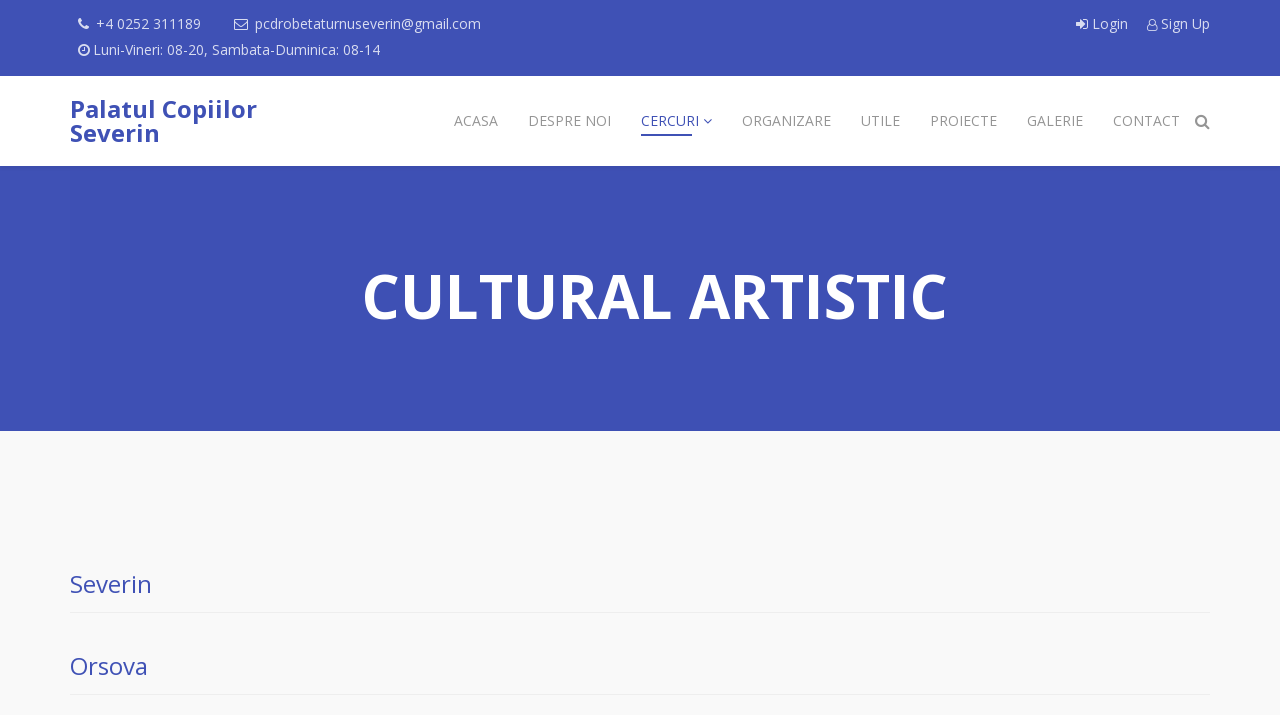

--- FILE ---
content_type: text/html; charset=utf-8
request_url: https://www.palatulcopiilorseverin.ro/index.php/cercuri/cultural-artistic
body_size: 10418
content:
<!DOCTYPE html>
<html xmlns="http://www.w3.org/1999/xhtml" xml:lang="ro-ro" lang="ro-ro" dir="ltr">
    <head>
        <meta http-equiv="X-UA-Compatible" content="IE=edge">
            <meta name="viewport" content="width=device-width, initial-scale=1">
                                <!-- head -->
                <base href="https://www.palatulcopiilorseverin.ro/index.php/cercuri/cultural-artistic" />
	<meta http-equiv="content-type" content="text/html; charset=utf-8" />
	<meta name="keywords" content="orar, orare, orarul, claselor, clase, scoala, gimnaziala" />
	<meta name="description" content="Cultural artistic" />
	<title>Cultural artistic</title>
	<link href="/templates/shaper_educon/images/favicon.ico" rel="shortcut icon" type="image/vnd.microsoft.icon" />
	<link href="https://www.palatulcopiilorseverin.ro/index.php/component/search/?Itemid=666&amp;format=opensearch" rel="search" title="Căutare Palatul Copiilor Severin" type="application/opensearchdescription+xml" />
	<link href="//fonts.googleapis.com/css?family=Open+Sans:300,300italic,regular,italic,600,600italic,700,700italic,800,800italic&amp;subset=latin" rel="stylesheet" type="text/css" />
	<link href="/templates/shaper_educon/css/bootstrap.min.css" rel="stylesheet" type="text/css" />
	<link href="/templates/shaper_educon/css/font-awesome.min.css" rel="stylesheet" type="text/css" />
	<link href="/templates/shaper_educon/css/legacy.css" rel="stylesheet" type="text/css" />
	<link href="/templates/shaper_educon/css/template.css" rel="stylesheet" type="text/css" />
	<link href="/templates/shaper_educon/css/presets/preset1.css" rel="stylesheet" type="text/css" class="preset" />
	<link href="/templates/shaper_educon/css/frontend-edit.css" rel="stylesheet" type="text/css" />
	<link href="https://www.palatulcopiilorseverin.ro//media/com_acymailing/css/module_default.css?v=1522667130" rel="stylesheet" type="text/css" />
	<link href="https://www.palatulcopiilorseverin.ro/modules/mod_accessibility/assets/css/styles.css" rel="stylesheet" type="text/css" />
	<style type="text/css">
body{font-family:Open Sans, sans-serif; font-size:16px; font-weight:normal; }h1{font-family:Open Sans, sans-serif; font-size:80px; font-weight:700; }h2{font-family:Open Sans, sans-serif; font-size:36px; font-weight:normal; }h3{font-family:Open Sans, sans-serif; font-size:24px; font-weight:normal; }h4{font-family:Open Sans, sans-serif; font-size:16px; font-weight:normal; }.offcanvas-inner .sppb-row-overlay {z-index: -1;}
.sppb-slide-item-bg .sppb-slideshow-fullwidth-item-text .sppb-slideshow-sub-title {
    background-color: #000000;
    text-shadow: 1px 4px 4px #000;
    -webkit-background-clip: text;
}
.sppb-slide-item-bg .sppb-slideshow-fullwidth-item-text .sppb-fullwidth-title {
    background-color: #000000;
    text-shadow: 1px 4px 4px #000;
    -webkit-background-clip: text;
}
.sppb-slide-item-bg .sppb-slideshow-fullwidth-item-text .details {
    background-color: #000000;
    text-shadow: 1px 4px 4px #000;
    -webkit-background-clip: text;
}
.makeup-service-list .sppb-addon-feature .sppb-feature-box-title a, .makeup-service-list2 .sppb-addon-feature .sppb-feature-box-title a {
    background-color: #000000;
    text-shadow: 1px 4px 4px #000;
    -webkit-background-clip: text;
}

.published-date-wrap {
    width: 170px;
}#sp-page-title{ background-color:#3f51b5; }#sp-bottom{ padding:100px 0px 85px; }
	</style>
	<script type="application/json" class="joomla-script-options new">{"csrf.token":"fca73675c034fee4d0f48ccd4f012223","system.paths":{"root":"","base":""},"joomla.jtext":{"JGLOBAL_EXPAND_CATEGORIES":"Arat\u0103 mai multe categorii","JGLOBAL_COLLAPSE_CATEGORIES":"Arat\u0103 mai pu\u021bine categorii"},"system.keepalive":{"interval":840000,"uri":"\/index.php\/component\/ajax\/?format=json"}}</script>
	<script src="/media/jui/js/jquery.min.js?40e84ccf5d330a376f33338988483580" type="text/javascript"></script>
	<script src="/media/jui/js/jquery-noconflict.js?40e84ccf5d330a376f33338988483580" type="text/javascript"></script>
	<script src="/media/jui/js/jquery-migrate.min.js?40e84ccf5d330a376f33338988483580" type="text/javascript"></script>
	<script src="/media/system/js/caption.js?40e84ccf5d330a376f33338988483580" type="text/javascript"></script>
	<script src="/media/system/js/core.js?40e84ccf5d330a376f33338988483580" type="text/javascript"></script>
	<script src="/templates/shaper_educon/js/bootstrap.min.js" type="text/javascript"></script>
	<script src="/templates/shaper_educon/js/jquery.sticky.js" type="text/javascript"></script>
	<script src="/templates/shaper_educon/js/main.js" type="text/javascript"></script>
	<script src="/templates/shaper_educon/js/frontend-edit.js" type="text/javascript"></script>
	<script src="https://www.palatulcopiilorseverin.ro//media/com_acymailing/js/acymailing_module.js?v=596" type="text/javascript" async="async"></script>
	<script src="https://www.palatulcopiilorseverin.ro/modules/mod_accessibility/assets/js/resizer.js" type="text/javascript"></script>
	<!--[if lt IE 9]><script src="/media/system/js/polyfill.event.js?40e84ccf5d330a376f33338988483580" type="text/javascript"></script><![endif]-->
	<script src="/media/system/js/keepalive.js?40e84ccf5d330a376f33338988483580" type="text/javascript"></script>
	<script type="text/javascript">
jQuery(window).on('load',  function() {
				new JCaption('img.caption');
			});
jQuery(function($) {
	$('.categories-list').find('[id^=category-btn-]').each(function(index, btn) {
		var btn = $(btn);
		btn.on('click', function() {
			btn.find('span').toggleClass('icon-plus');
			btn.find('span').toggleClass('icon-minus');
			if (btn.attr('aria-label') === Joomla.JText._('JGLOBAL_EXPAND_CATEGORIES'))
			{
				btn.attr('aria-label', Joomla.JText._('JGLOBAL_COLLAPSE_CATEGORIES'));
			} else {
				btn.attr('aria-label', Joomla.JText._('JGLOBAL_EXPAND_CATEGORIES'));
			}		
		});
	});
});jQuery(function($){ initTooltips(); $("body").on("subform-row-add", initTooltips); function initTooltips (event, container) { container = container || document;$(container).find(".hasTooltip").tooltip({"html": true,"container": "body"});} });
var helix3_template_uri = '/templates/shaper_educon/';

var sp_preloader = '1';

var sp_gotop = '1';

var sp_offanimation = 'default';
	if(typeof acymailingModule == 'undefined'){
				var acymailingModule = Array();
			}
			
			acymailingModule['emailRegex'] = /^[a-z0-9!#$%&\'*+\/=?^_`{|}~-]+(?:\.[a-z0-9!#$%&\'*+\/=?^_`{|}~-]+)*\@([a-z0-9-]+\.)+[a-z0-9]{2,10}$/i;

			acymailingModule['NAMECAPTION'] = 'Name';
			acymailingModule['NAME_MISSING'] = 'Please enter your name';
			acymailingModule['EMAILCAPTION'] = 'Adresa ta de mail...';
			acymailingModule['VALID_EMAIL'] = 'Please enter a valid e-mail address';
			acymailingModule['ACCEPT_TERMS'] = 'Please check the Terms and Conditions';
			acymailingModule['CAPTCHA_MISSING'] = 'The captcha is invalid, please try again';
			acymailingModule['NO_LIST_SELECTED'] = 'Please select the lists you want to subscribe to';
		
	</script>

                                </head>
                <body class="site com-content view-categories no-layout no-task itemid-666 ro-ro ltr  sticky-header layout-fluid off-canvas-menu-init">

                    <div class="body-wrapper">
                        <div class="body-innerwrapper">
                            <div class="sp-pre-loader"><div class="sp-loader-audio-wave"> </div></div><section id="sp-top-bar"><div class="container"><div class="row"><div id="sp-top1" class="col-xs-8 col-sm-6 col-md-6"><div class="sp-column "><ul class="sp-contact-info"><li class="sp-contact-phone"><i class="fa fa-phone"></i> <a href="tel:+40252 311189">+4 0252 311189</a></li><li class="sp-contact-email"><i class="fa fa-envelope-o"></i> <a href="mailto:pcdrobetaturnuseverin@gmail.com">pcdrobetaturnuseverin@gmail.com</a></li><li class="sp-contact-time"><i class="fa fa-clock-o"></i>Luni-Vineri: 08-20, Sambata-Duminica: 08-14</li></ul></div></div><div id="sp-top2" class="col-xs-4 col-sm-6 col-md-6"><div class="sp-column "><div class="sp-module  sp-educon-login"><div class="sp-module-content"><div class="sp-educon-login sp-mod-login">
	<a href="/index.php/component/users/?view=login&amp;Itemid=437" class="login">
		<i class="fa fa-sign-in"></i>
		Login	</a>
	<a href="/index.php/component/users/?view=registration&amp;Itemid=437" class="registration">
		<i class="fa fa-user-o"></i>
		Sign Up	</a>
</div></div></div><ul class="sp-my-account"></ul></div></div></div></div></section><header id="sp-header"><div class="container"><div class="row"><div id="sp-logo" class="col-xs-8 col-sm-3 col-md-3"><div class="sp-column "><h1 class="logo"> <a href="/">Palatul Copiilor Severin</a></h1></div></div><div id="sp-menu" class="col-xs-4 col-sm-9 col-md-9"><div class="sp-column "><div class="sp-module  pull-right educon-top-search"><div class="sp-module-content">
<div class="top-search-wrapper">
    <div class="icon-top-wrapper">
        <i class="fa fa-search search-open-icon" aria-hidden="true"></i>
        <i class="fa fa-times search-close-icon" aria-hidden="true"></i>
    </div>
</div> <!-- /.top-search-wrapper -->
<div class="top-search-input-wrap">
    <div class="top-search-overlay"></div>
    
    <form action="/index.php/cercuri/cultural-artistic" method="post">
        <div class="search-wrap">
            <div class="search  pull-right educon-top-search">
                <div class="sp_search_input"><input name="searchword" maxlength="200"  class="mod-search-searchword inputbox pull-right educon-top-search" type="text" size="20" value="Căutare ..."  onblur="if (this.value=='') this.value='Căutare ...';" onfocus="if (this.value=='Căutare ...') this.value='';" /></div>                <input type="hidden" name="task" value="search" />
                <input type="hidden" name="option" value="com_search" />
                <input type="hidden" name="Itemid" value="666" />
            </div>
        </div>
    </form>
</div> <!-- /.top-search-input-wrap --></div></div>			<div class='sp-megamenu-wrapper'>
				<a id="offcanvas-toggler" class="visible-sm visible-xs" href="#"><i class="fa fa-bars"></i></a>
				<ul class="sp-megamenu-parent menu-fade hidden-sm hidden-xs"><li class="sp-menu-item"><a  href="/index.php"  >Acasa</a></li><li class="sp-menu-item"><a  href="/index.php/despre-noi"  >Despre noi</a></li><li class="sp-menu-item sp-has-child active"><a  href="/index.php/cercuri"  >Cercuri</a><div class="sp-dropdown sp-dropdown-main sp-menu-center" style="width: 320px;left: -160px;"><div class="sp-dropdown-inner"><ul class="sp-dropdown-items"><li class="sp-menu-item sp-has-child"><a  href="/index.php/cercuri/tehnic-aplicativ-stiintific"  >Tehnic aplicativ si stiintific</a><div class="sp-dropdown sp-dropdown-sub sp-menu-right" style="width: 320px;"><div class="sp-dropdown-inner"><ul class="sp-dropdown-items"><li class="sp-menu-item sp-has-child"><a  href="/index.php/cercuri/tehnic-aplicativ-stiintific/tehnic-severin"  >Severin</a><div class="sp-dropdown sp-dropdown-sub sp-menu-right" style="width: 320px;"><div class="sp-dropdown-inner"><ul class="sp-dropdown-items"><li class="sp-menu-item"><a  href="/index.php/cercuri/tehnic-aplicativ-stiintific/tehnic-severin/informatica"  >Informatica</a></li><li class="sp-menu-item"><a  href="/index.php/cercuri/tehnic-aplicativ-stiintific/tehnic-severin/jocuri-logice"  >Jocuri logice</a></li><li class="sp-menu-item"><a  href="/index.php/cercuri/tehnic-aplicativ-stiintific/tehnic-severin/carting"  >Carting</a></li><li class="sp-menu-item"><a  href="/index.php/cercuri/tehnic-aplicativ-stiintific/tehnic-severin/machete-constructii-masini"  >Machete / constructii de masini</a></li><li class="sp-menu-item"><a  href="/index.php/cercuri/tehnic-aplicativ-stiintific/tehnic-severin/arta-textile"  >Arta textile</a></li><li class="sp-menu-item"><a  href="/index.php/cercuri/tehnic-aplicativ-stiintific/tehnic-severin/relatii-internationale"  >Relatii internationale</a></li><li class="sp-menu-item"><a  href="/index.php/cercuri/tehnic-aplicativ-stiintific/tehnic-severin/protectia-mediului"  >Protectia mediului</a></li><li class="sp-menu-item"><a  href="/index.php/cercuri/tehnic-aplicativ-stiintific/tehnic-severin/etnografie-folclor"  >Etnografie / folclor</a></li></ul></div></div></li><li class="sp-menu-item sp-has-child"><a  href="/index.php/cercuri/tehnic-aplicativ-stiintific/strehaia-tehnic"  >Strehaia</a><div class="sp-dropdown sp-dropdown-sub sp-menu-right" style="width: 320px;"><div class="sp-dropdown-inner"><ul class="sp-dropdown-items"><li class="sp-menu-item"><a  href="/index.php/cercuri/tehnic-aplicativ-stiintific/strehaia-tehnic/electrotehnica"  >Electrotehnica</a></li><li class="sp-menu-item"><a  href="/index.php/cercuri/tehnic-aplicativ-stiintific/strehaia-tehnic/legumicultura"  >Legumicultura</a></li></ul></div></div></li><li class="sp-menu-item sp-has-child"><a  href="/index.php/cercuri/tehnic-aplicativ-stiintific/orsova"  >Orsova</a><div class="sp-dropdown sp-dropdown-sub sp-menu-right" style="width: 320px;"><div class="sp-dropdown-inner"><ul class="sp-dropdown-items"><li class="sp-menu-item"><a  href="/index.php/cercuri/tehnic-aplicativ-stiintific/orsova/electronica"  >Electronica</a></li><li class="sp-menu-item"><a  href="/index.php/cercuri/tehnic-aplicativ-stiintific/orsova/carting"  >Carting</a></li></ul></div></div></li><li class="sp-menu-item sp-has-child"><a  href="/index.php/cercuri/tehnic-aplicativ-stiintific/vanju-mare"  >Vanju Mare</a><div class="sp-dropdown sp-dropdown-sub sp-menu-right" style="width: 320px;"><div class="sp-dropdown-inner"><ul class="sp-dropdown-items"><li class="sp-menu-item"><a  href="/index.php/cercuri/tehnic-aplicativ-stiintific/vanju-mare/horticultura"  >Horticultura</a></li></ul></div></div></li></ul></div></div></li><li class="sp-menu-item sp-has-child current-item active"><a  href="/index.php/cercuri/cultural-artistic"  >Cultural artistic</a><div class="sp-dropdown sp-dropdown-sub sp-menu-right" style="width: 320px;"><div class="sp-dropdown-inner"><ul class="sp-dropdown-items"><li class="sp-menu-item sp-has-child"><a  href="/index.php/cercuri/cultural-artistic/tehnic-severin"  >Severin</a><div class="sp-dropdown sp-dropdown-sub sp-menu-right" style="width: 320px;"><div class="sp-dropdown-inner"><ul class="sp-dropdown-items"><li class="sp-menu-item"><a  href="/index.php/cercuri/cultural-artistic/tehnic-severin/muzica-vocal-instrumentala"  >Muzica vocal-instrumentala</a></li><li class="sp-menu-item"><a  href="/index.php/cercuri/cultural-artistic/tehnic-severin/muzica-usoara-vocal-instrumentala"  >Muzica usoara vocala si instrumentala</a></li><li class="sp-menu-item"><a  href="/index.php/cercuri/cultural-artistic/tehnic-severin/teatru"  >Teatru</a></li><li class="sp-menu-item"><a  href="/index.php/cercuri/cultural-artistic/tehnic-severin/redactie-presa-radio-tv"  >Redactie presa / radio-TV</a></li><li class="sp-menu-item"><a  href="/index.php/cercuri/cultural-artistic/tehnic-severin/pictura-desen"  >Pictura / desen</a></li><li class="sp-menu-item"><a  href="/index.php/cercuri/cultural-artistic/tehnic-severin/pictura-pe-sticla"  >Pictura / pictura pe sticla</a></li><li class="sp-menu-item"><a  href="/index.php/cercuri/cultural-artistic/tehnic-severin/muzica-populara"  >Muzica populara</a></li><li class="sp-menu-item"><a  href="/index.php/cercuri/cultural-artistic/tehnic-severin/cor-grup-vocal"  >Cor / Grup vocal</a></li><li class="sp-menu-item"><a  href="/index.php/cercuri/cultural-artistic/tehnic-severin/cenaclul-literar-creatie-literara"  >Cenaclul literar / creatie literara</a></li></ul></div></div></li><li class="sp-menu-item sp-has-child"><a  href="/index.php/cercuri/cultural-artistic/orsova"  >Orsova</a><div class="sp-dropdown sp-dropdown-sub sp-menu-right" style="width: 320px;"><div class="sp-dropdown-inner"><ul class="sp-dropdown-items"><li class="sp-menu-item"><a  href="/index.php/cercuri/cultural-artistic/orsova/teatru-de-revista"  >Teatru / teatru de revista</a></li><li class="sp-menu-item"><a  href="/index.php/cercuri/cultural-artistic/orsova/pictura-desen"  >Pictura / desen</a></li></ul></div></div></li><li class="sp-menu-item sp-has-child"><a  href="/index.php/cercuri/cultural-artistic/baia-de-arama"  >Baia de Arama</a><div class="sp-dropdown sp-dropdown-sub sp-menu-right" style="width: 320px;"><div class="sp-dropdown-inner"><ul class="sp-dropdown-items"><li class="sp-menu-item"><a  href="/index.php/cercuri/cultural-artistic/baia-de-arama/muzica-populara"  >Muzica populara</a></li></ul></div></div></li><li class="sp-menu-item sp-has-child"><a  href="/index.php/cercuri/cultural-artistic/vanju-mare"  >Vanju Mare</a><div class="sp-dropdown sp-dropdown-sub sp-menu-right" style="width: 320px;"><div class="sp-dropdown-inner"><ul class="sp-dropdown-items"><li class="sp-menu-item"><a  href="/index.php/cercuri/cultural-artistic/vanju-mare/atelierul-fanteziei"  >Atelierul fanteziei</a></li><li class="sp-menu-item"><a  href="/index.php/cercuri/cultural-artistic/vanju-mare/estrada"  >Estrada</a></li></ul></div></div></li></ul></div></div></li><li class="sp-menu-item sp-has-child"><a  href="/index.php/cercuri/sportiv"  >Sportiv</a><div class="sp-dropdown sp-dropdown-sub sp-menu-right" style="width: 320px;"><div class="sp-dropdown-inner"><ul class="sp-dropdown-items"><li class="sp-menu-item sp-has-child"><a  href="/index.php/cercuri/sportiv/sportiv-severin"  >Severin</a><div class="sp-dropdown sp-dropdown-sub sp-menu-right" style="width: 320px;"><div class="sp-dropdown-inner"><ul class="sp-dropdown-items"><li class="sp-menu-item"><a  href="/index.php/cercuri/sportiv/sportiv-severin/dans-contemporan-modern"  >Dans contemporan / modern</a></li><li class="sp-menu-item"><a  href="/index.php/cercuri/sportiv/sportiv-severin/dans-sportiv"  >Dans sportiv</a></li><li class="sp-menu-item"><a  href="/index.php/cercuri/sportiv/sportiv-severin/tenis-de-masa"  >Tenis de masa</a></li><li class="sp-menu-item"><a  href="/index.php/cercuri/sportiv/sportiv-severin/tenis-de-camp"  >Tenis de camp</a></li><li class="sp-menu-item"><a  href="/index.php/cercuri/sportiv/sportiv-severin/prietenii-pompierilor"  >Prietenii pompierilor</a></li></ul></div></div></li><li class="sp-menu-item sp-has-child"><a  href="/index.php/cercuri/sportiv/strehaia"  >Strehaia</a><div class="sp-dropdown sp-dropdown-sub sp-menu-right" style="width: 320px;"><div class="sp-dropdown-inner"><ul class="sp-dropdown-items"><li class="sp-menu-item"><a  href="/index.php/cercuri/sportiv/strehaia/judo"  >Judo</a></li><li class="sp-menu-item"><a  href="/index.php/cercuri/sportiv/strehaia/orientare-turistica"  >Orientare turistica</a></li></ul></div></div></li><li class="sp-menu-item sp-has-child"><a  href="/index.php/cercuri/sportiv/vanju-mare"  >Vanju Mare</a><div class="sp-dropdown sp-dropdown-sub sp-menu-right" style="width: 320px;"><div class="sp-dropdown-inner"><ul class="sp-dropdown-items"><li class="sp-menu-item"><a  href="/index.php/cercuri/sportiv/vanju-mare/tenis-de-masa"  >Tenis de masa</a></li></ul></div></div></li></ul></div></div></li></ul></div></div></li><li class="sp-menu-item"><a  href="/index.php/organizare"  >Organizare</a></li><li class="sp-menu-item"><a  href="/index.php/utile"  >Utile</a></li><li class="sp-menu-item"><a  href="/index.php/proiecte"  >Proiecte</a></li><li class="sp-menu-item"><a  href="/index.php/galerie-foto"  >Galerie</a></li><li class="sp-menu-item"><a  href="/index.php/contact"  >Contact</a></li></ul>			</div>
		</div></div></div></div></header><section id="sp-page-title"><div class="container"><div class="row"><div id="sp-title" class="col-sm-12 col-md-12"><div class="sp-column "><div class="sp-page-title"><div class="container"><h2>Cultural artistic</h2>
<ol class="breadcrumb">
	<li><i class="fa fa-home"></i></li><li><a href="/index.php" class="pathway">Acasă</a></li><li><a href="/index.php/cercuri" class="pathway">Cercuri</a></li></ol>
</div></div></div></div></div></div></section><section id="sp-main-body"><div class="container"><div class="row"><div id="sp-component" class="col-sm-12 col-md-12"><div class="sp-column "><div id="system-message-container">
	</div>
<div class="categories-list">
	<div class="categories-list">

																	<div  class="first" >
					<h3 class="page-header item-title">
				<a href="/index.php/cercuri/cultural-artistic/tehnic-severin">
				Severin</a>
											</h3>
						
					</div>
							<div  >
					<h3 class="page-header item-title">
				<a href="/index.php/cercuri/cultural-artistic/orsova">
				Orsova</a>
											</h3>
						
					</div>
							<div  >
					<h3 class="page-header item-title">
				<a href="/index.php/cercuri/cultural-artistic/baia-de-arama">
				Baia de Arama</a>
											</h3>
						
					</div>
							<div  class="last" >
					<h3 class="page-header item-title">
				<a href="/index.php/cercuri/cultural-artistic/vanju-mare">
				Vanju Mare</a>
											</h3>
						
					</div>
			</div>
</div></div></div></div></section><section id="sp-section-5"><div class="container"><div class="row"><div id="sp-call-to-action" class="col-sm-12 col-md-12"><div class="sp-column "><div class="sp-module "><div class="sp-module-content"><style>
div.accessibility_open{
	bottom: 12%;
	right: 6%;
}
div.accessibility_open > div.accessibility_open_label_text > span.text_image{
	color:#ffffff;
	background: url("modules/mod_accessibility/assets/images/icons/open_icon_1.svg")no-repeat;
}
div.accessibility_open > div.accessibility_open_label_text > span.text_only{
	color:#ffffff;
}	
div.accessibility_box {
    width: 400px;
	right: 7%;
    bottom: 13%;
}
div.accessibility_box.mobileacc{
    bottom: 13%;
}
.largecursor{
	cursor: url(https://www.palatulcopiilorseverin.ro/modules/mod_accessibility//assets/images/cursor/largecursor.png) 2 2, pointer !important;
}
.xlargecursor{
	cursor: url(https://www.palatulcopiilorseverin.ro/modules/mod_accessibility//assets/images/cursor/xlargecursor.png) 2 2, pointer!important;
}
.minicursor{
	cursor: url(https://www.palatulcopiilorseverin.ro/modules/mod_accessibility//assets/images/cursor/minicursor.png) 2 2, pointer !important;
}

/* write your custom css */</style>
<div id="onlyiconbutt" class="accessibility_open " style="background: #5a9df4; display: block;">
<img src="/modules/mod_accessibility/assets/images/icons/open_icon_1.svg">
</div>
<div class="accessibility_box " style="display: none;"> 
<div class="accessibility_box_close_button"><span>×</span></div>
<p class="accessibility_box_title">Setari accesibilitate</p>
<p class="accessibility_box_desc">Daca aveti probleme in citirea textelor din acest website, va rugam sa utilizati meniul de mai jos!</p>
	<div class="buttonbox cursor_resizer">
		<span class="header">Redimensioneaza cursor</span>		
		<div class="btn-group btn-group-toggle" data-toggle="buttons">
			<label class="cxs btn btn-secondary">
				<input style="display:none" type="radio" name="cursorresizer" id="minicursor" value="minicursor"> Mic			</label>
			<label class="cns btn btn-success active">
				<input style="display:none"  type="radio" name="cursorresizer" id="normalcursor" value="normalcursor"> Normal			</label>
			<label class="cbs btn btn-secondary">
				<input style="display:none" type="radio" name="cursorresizer" id="largecursor" value="largecursor"> Mare			</label>
			<label class="cxbs btn btn-secondary">
				<input style="display:none" type="radio" name="cursorresizer" id="xlargecursor" value="xlargecursor"> F.Mare			</label>
		</div>		
	</div>
	<div class="buttonbox dyslexic_readability">
		<div class="btn-group btn-group-toggle" data-toggle="buttons">
			<label class="enabledys btn btn-secondary" style="font-family: 'opendyslexic' !important;">
				<input style="display:none" type="radio" name="dreadibility" id="dreadibility" value="enable">Citire dislexica			</label>
			<label class="btn btn-secondary dreadibilitydisablelabel" style="display:none">
				<input style="display:none"  type="radio" name="dreadibility" id="dreadibility" value="disable"> Reset			</label>
		</div>	
	</div>
	<div class="buttonbox grayscaler_readability">
		<div class="btn-group btn-group-toggle" data-toggle="buttons">
			<label class="grscl btn btn-secondary">
				<input style="display:none" type="radio" name="grayscaler" id="grayscaler" value="enable"> Pagina gri			</label>
			<label class="btn btn-secondary grayscaledisablelabel" style="display:none">
				<input style="display:none"  type="radio" name="grayscaler" id="grayscaler" value="disable"> Reset			</label>
		</div>	
	</div>
	<div class="buttonbox hct_one">
		<div class="btn-group btn-group-toggle" data-toggle="buttons">
			<label class="hcton btn btn-secondary">
				<input style="display:none" type="radio" name="hct_one" id="hct_one" value="enable"> Contrast L1			</label>
			<label class="btn btn-secondary hct_one_label" style="display:none">
				<input style="display:none"  type="radio" name="hct_one" id="hct_one" value="disable"> Reset			</label>
		</div>	
	</div>
	<div class="buttonbox hct_two">
		<div class="btn-group btn-group-toggle" data-toggle="buttons">
			<label class="hcttw btn btn-secondary">
				<input style="display:none" type="radio" name="hct_two" id="hct_two" value="enable"> Contrast L2			</label>
			<label class="btn btn-secondary hct_two_label" style="display:none">
				<input style="display:none"  type="radio" name="hct_two" id="hct_two" value="disable"> Reset			</label>
		</div>	
	</div>
	<div class="buttonbox hct_three">
		<div class="btn-group btn-group-toggle" data-toggle="buttons">
			<label class="hctth btn btn-secondary">
				<input style="display:none" type="radio" name="hct_three" id="hct_three" value="enable"> Contrast L3			</label>
			<label class="btn btn-secondary hct_three_label" style="display:none">
				<input style="display:none"  type="radio" name="hct_three" id="hct_three" value="disable"> Reset			</label>
		</div>	
	</div>		
	<div class="buttonbox font_resizer">
		<button class="zoomin btn btn-success btn-lg" style="float:left; border-radius: 4px 0 0 4px;">Marime font <b>+</b></button>
		<button class="zoomout btn btn-danger btn-lg" style="border-radius: 0 4px 4px 0;">Marime font <b>-</b></button>		
	</div>
	<div class="buttonbox text_spacer">
		<button class="textspacein btn btn-success btn-lg" style="float:left; border-radius: 4px 0 0 4px;">Spatiere text  <b>+</b></button>
		<button class="textspaceout btn btn-danger btn-lg" style="border-radius: 0 4px 4px 0;">Spatiere text  <b>-</b></button>		
	</div>	

	<input type="hidden" name="allval" id="allval" data-dysenabled="false" data-grayscale="false" data-hctone="false" data-hcttwo="false" data-hctthree="false" data-cursorsize="normalcursor" data-fontresizep="0" data-fontresizem="0" data-letterspacep="0" data-letterspacem="0">
</div>
<script>
jQuery(document).ready(function(){
checkCookie();
jQuery('.accessibility_box').hide();
	
	
	
	
	
	
	
	
		
	var isMobile = false; //initiate as false
	if(/(android|bb\d+|meego).+mobile|avantgo|bada\/|blackberry|blazer|compal|elaine|fennec|hiptop|iemobile|ip(hone|od)|ipad|iris|kindle|Android|Silk|lge |maemo|midp|mmp|netfront|opera m(ob|in)i|palm( os)?|phone|p(ixi|re)\/|plucker|pocket|psp|series(4|6)0|symbian|treo|up\.(browser|link)|vodafone|wap|windows (ce|phone)|xda|xiino/i.test(navigator.userAgent)  || /1207|6310|6590|3gso|4thp|50[1-6]i|770s|802s|a wa|abac|ac(er|oo|s\-)|ai(ko|rn)|al(av|ca|co)|amoi|an(ex|ny|yw)|aptu|ar(ch|go)|as(te|us)|attw|au(di|\-m|r |s )|avan|be(ck|ll|nq)|bi(lb|rd)|bl(ac|az)|br(e|v)w|bumb|bw\-(n|u)|c55\/|capi|ccwa|cdm\-|cell|chtm|cldc|cmd\-|co(mp|nd)|craw|da(it|ll|ng)|dbte|dc\-s|devi|dica|dmob|do(c|p)o|ds(12|\-d)|el(49|ai)|em(l2|ul)|er(ic|k0)|esl8|ez([4-7]0|os|wa|ze)|fetc|fly(\-|_)|g1 u|g560|gene|gf\-5|g\-mo|go(\.w|od)|gr(ad|un)|haie|hcit|hd\-(m|p|t)|hei\-|hi(pt|ta)|hp( i|ip)|hs\-c|ht(c(\-| |_|a|g|p|s|t)|tp)|hu(aw|tc)|i\-(20|go|ma)|i230|iac( |\-|\/)|ibro|idea|ig01|ikom|im1k|inno|ipaq|iris|ja(t|v)a|jbro|jemu|jigs|kddi|keji|kgt( |\/)|klon|kpt |kwc\-|kyo(c|k)|le(no|xi)|lg( g|\/(k|l|u)|50|54|\-[a-w])|libw|lynx|m1\-w|m3ga|m50\/|ma(te|ui|xo)|mc(01|21|ca)|m\-cr|me(rc|ri)|mi(o8|oa|ts)|mmef|mo(01|02|bi|de|do|t(\-| |o|v)|zz)|mt(50|p1|v )|mwbp|mywa|n10[0-2]|n20[2-3]|n30(0|2)|n50(0|2|5)|n7(0(0|1)|10)|ne((c|m)\-|on|tf|wf|wg|wt)|nok(6|i)|nzph|o2im|op(ti|wv)|oran|owg1|p800|pan(a|d|t)|pdxg|pg(13|\-([1-8]|c))|phil|pire|pl(ay|uc)|pn\-2|po(ck|rt|se)|prox|psio|pt\-g|qa\-a|qc(07|12|21|32|60|\-[2-7]|i\-)|qtek|r380|r600|raks|rim9|ro(ve|zo)|s55\/|sa(ge|ma|mm|ms|ny|va)|sc(01|h\-|oo|p\-)|sdk\/|se(c(\-|0|1)|47|mc|nd|ri)|sgh\-|shar|sie(\-|m)|sk\-0|sl(45|id)|sm(al|ar|b3|it|t5)|so(ft|ny)|sp(01|h\-|v\-|v )|sy(01|mb)|t2(18|50)|t6(00|10|18)|ta(gt|lk)|tcl\-|tdg\-|tel(i|m)|tim\-|t\-mo|to(pl|sh)|ts(70|m\-|m3|m5)|tx\-9|up(\.b|g1|si)|utst|v400|v750|veri|vi(rg|te)|vk(40|5[0-3]|\-v)|vm40|voda|vulc|vx(52|53|60|61|70|80|81|83|85|98)|w3c(\-| )|webc|whit|wi(g |nc|nw)|wmlb|wonu|x700|yas\-|your|zeto|zte\-/i.test(navigator.userAgent.substr(0,4))){ 
		isMobile = true;
		jQuery(".accessibility_box").addClass("mobileacc");
		jQuery('.cursor_resizer').remove();
			
	}
	jQuery('.accessibility_open').click(function(){
		jQuery('.accessibility_box').fadeIn();
		jQuery(this).fadeOut();
	});
	jQuery('.accessibility_box_close_button').click(function(){
		jQuery('.accessibility_box').fadeOut();
		jQuery('.accessibility_open').fadeIn();
	});		
	jQuery('input[name=dreadibility]').change(function(){
		$dreadibilityval = jQuery(this).val();
		switch($dreadibilityval){
			case 'enable':
			jQuery('*').addClass('dys_enabled');
			jQuery('.dreadibilitydisablelabel').show();
			jQuery('#allval').attr('data-dysenabled','true');
			break;
			case 'disable':
			jQuery('*').removeClass('dys_enabled');
			jQuery('#allval').attr('data-dysenabled','false');
			break;			
		}
		saveMyAccessSettings();
	});		
	jQuery('input[name=grayscaler]').change(function(){
		$grayscalerval = jQuery(this).val();
		switch($grayscalerval){
			case 'enable':
			jQuery('div,p,span,content,article,form').addClass('grayscale_enabled');
			jQuery('.grayscaledisablelabel').show();
			jQuery('#allval').attr('data-grayscale','true');
			break;
			case 'disable':
			jQuery('div,p,span,content,article,form').removeClass('grayscale_enabled');
			jQuery('#allval').attr('data-grayscale','false');
			jQuery('input.grayscalerreset').
			break;			
		}
		saveMyAccessSettings();
	});
	jQuery('input[name=hct_one]').change(function(){
		$hctoneval = jQuery(this).val();
		switch($hctoneval){
			case 'enable':
			jQuery('div,p,span,content,article,form,button,a').addClass('hctypeonee');
			jQuery('div,p,span,content,article,form,button,a').removeClass('hctypetwoo');
			jQuery('div,p,span,content,article,form,button,a').removeClass('hctypethreee');
			jQuery('.hct_one_label').show();
			jQuery('#allval').attr('data-hctthree','false');
			jQuery('#allval').attr('data-hctone','true');
			jQuery('#allval').attr('data-hcttwo','false');
			break;
			case 'disable':
			jQuery('div,p,span,content,article,form,button,a').removeClass('hctypeonee');
			jQuery('#allval').attr('data-hctone','false');
			break;			
		}
	saveMyAccessSettings();
	});
	jQuery('input[name=hct_two]').change(function(){
		$hcttwoval = jQuery(this).val();
		switch($hcttwoval){
			case 'enable':
			jQuery('div,p,span,content,article,form,button,a').addClass('hctypetwoo');
			jQuery('div,p,span,content,article,form,button,a').removeClass('hctypeonee');
			jQuery('div,p,span,content,article,form,button,a').removeClass('hctypethreee');			
			jQuery('.hct_two_label').show();
			jQuery('#allval').attr('data-hctthree','false');
			jQuery('#allval').attr('data-hctone','false');
			jQuery('#allval').attr('data-hcttwo','true');
			break;
			case 'disable':
			jQuery('div,p,span,content,article,form,button,a').removeClass('hctypetwoo');
			jQuery('#allval').attr('data-hcttwo','false');
			break;			
		}
		saveMyAccessSettings();
	});
	jQuery('input[name=hct_three]').change(function(){
		$hctthreeval = jQuery(this).val();
		switch($hctthreeval){
			case 'enable':
			jQuery('div,p,span,content,article,form,button,a').addClass('hctypethreee');
			jQuery('div,p,span,content,article,form,button,a').removeClass('hctypeonee');
			jQuery('div,p,span,content,article,form,button,a').removeClass('hctypetwoo');			
			jQuery('.hct_three_label').show();
			jQuery('#allval').attr('data-hctthree','true');
			jQuery('#allval').attr('data-hctone','false');
			jQuery('#allval').attr('data-hcttwo','false');
			break;
			case 'disable':
			jQuery('div,p,span,content,article,form,button,a').removeClass('hctypethreee');
			jQuery('#allval').attr('data-hctthree','false');
			break;			
		}
		saveMyAccessSettings();
	});	
	jQuery('input[name=cursorresizer]').change(function(){
		$cursorsize = jQuery(this).val();
		console.log($cursorsize);
		jQuery('#allval').attr('data-cursorsize',''+$cursorsize+'');
		switch($cursorsize){
			case 'minicursor':
			jQuery('*').addClass(''+$cursorsize+'');
			jQuery('*').removeClass('largecursor,xlargecursor,normalcursor');
			break;
			case 'normalcursor':
			jQuery('*').addClass(''+$cursorsize+'');
			jQuery('*').removeClass('largecursor xlargecursor minicursor');
			break;
			case 'largecursor':
			jQuery('*').addClass(''+$cursorsize+'');
			jQuery('*').removeClass('normalcursor xlargecursor minicursor');
			break;
			case 'xlargecursor':
			jQuery('*').addClass(''+$cursorsize+'');
			jQuery('*').removeClass('.normalcursor largecursor minicursor');
			break;
		}
	saveMyAccessSettings();	
	});	
		
	
	jQuery('body').AccessibilityFontResizer({
		increaseTimes:5,
		reduceTimes:5
	});	
	jQuery('body').AccessibilityLetterSpacer({
		increaseTimes:4,
		reduceTimes:4,
	});


// Write your custom JS	
});
</script></div></div></div></div></div></div></section><section id="sp-bottom"><div class="container"><div class="row"><div id="sp-bottom1" class="col-sm-6 col-md-3"><div class="sp-column "><div class="sp-module "><h4 class="sp-module-title">Adresa</h4><div class="sp-module-content">

<div class="custom"  >
	<p>Bulevardul Carol I 24,</p>
<p>Drobeta Turnu Severin, Mehedinti</p>
<ul>
<li>
<h4><span class="fa fa-volume-control-phone"> Telefon +4 0252311189</span></h4>
</li>
<li>
<h4><span class="fa fa-fax">pcdrobetaturnuseverin@gmail.com</span></h4>
</li>
<li>
<h4><span class="fa fa-clock">Program: Luni-Vineri: 08-19, Sambata-Duminica: 08-14</span></h4>
</li>
</ul></div>
</div></div><ul class="social-icons"><li><a target="_blank" href="https://www.facebook.com/palatulcopiilor.severin"><i class="fa fa-facebook"></i></a></li><li><a target="_blank" href="#"><i class="fa fa-twitter"></i></a></li><li><a target="_blank" href="#"><i class="fa fa-google-plus"></i></a></li><li><a target="_blank" href="#"><i class="fa fa-pinterest"></i></a></li></ul></div></div><div id="sp-bottom2" class="col-sm-6 col-md-3"><div class="sp-column "><div class="sp-module "><h4 class="sp-module-title">Organizare</h4><div class="sp-module-content"><ul class="nav menu">
<li class="item-475"><a href="/index.php/ceac" > CEAC</a></li><li class="item-476"><a href="/index.php/scim" > SCIM</a></li><li class="item-477"><a href="/index.php/c-a" > Consiliul de Administratie</a></li><li class="item-479"><a href="/index.php/compartiment-financiar" > Compartiment financiar</a></li><li class="item-521"><a href="/index.php/compartiment-administrativ" > Compartiment administrativ</a></li><li class="item-697"><a href="/index.php/compartiment-secretariat" > Compartiment secretariat</a></li><li class="item-698"><a href="/index.php/comisii-colective-lucru" > Comisii si colective de lucru</a></li><li class="item-703"><a href="/index.php/hg-27-2025" > Comisia solutionare sesizări hărțuire conform HG 27/2025</a></li></ul>
</div></div></div></div><div id="sp-bottom3" class="col-sm-6 col-md-3"><div class="sp-column "><div class="sp-module "><h4 class="sp-module-title">Informatii utile</h4><div class="sp-module-content"><ul class="nav menu">
<li class="item-481"><a href="/index.php/formulare-si-documente" > Formulare si documente</a></li><li class="item-482"><a href="/index.php/documente-management" > Documente management</a></li><li class="item-483"><a href="/index.php/regulament-si-organigrama" > Regulament si organigrama</a></li><li class="item-484"><a href="/index.php/hotarari-ale-consiliului-de-administratie" > Hotarari ale Consiliului de Administratie</a></li><li class="item-523"><a href="/index.php/termeni-si-conditii" > Termeni si conditii</a></li><li class="item-640"><a href="/index.php/politica-gdpr" > Politica GDPR</a></li></ul>
</div></div></div></div><div id="sp-bottom4" class="col-sm-6 col-md-3"><div class="sp-column "><div class="sp-module "><h3 class="sp-module-title">Newsletter</h3><div class="sp-module-content"><div class="acymailing_module" id="acymailing_module_formAcymailing26221">
	<div class="acymailing_fulldiv" id="acymailing_fulldiv_formAcymailing26221"  >
		<form id="formAcymailing26221" action="/index.php/cercuri/cultural-artistic" onsubmit="return submitacymailingform('optin','formAcymailing26221')" method="post" name="formAcymailing26221"  >
		<div class="acymailing_module_form" >
			<div class="acymailing_introtext">Aboneaza-te pentru a primi cele mai noi informatii</div>			<div class="acymailing_form">
					<p class="onefield fieldacyemail" id="field_email_formAcymailing26221">							<span class="acyfield_email acy_requiredField"><input id="user_email_formAcymailing26221"  onfocus="if(this.value == 'Adresa ta de mail...') this.value = '';" onblur="if(this.value=='') this.value='Adresa ta de mail...';" class="inputbox" type="text" name="user[email]" style="width:100%" value="Adresa ta de mail..." title="Adresa ta de mail..." /></span>
							</p>
					
					<p class="acysubbuttons">
												<input class="button subbutton btn btn-primary" type="submit" value="Inscrie-te" name="Submit" onclick="try{ return submitacymailingform('optin','formAcymailing26221'); }catch(err){alert('The form could not be submitted '+err);return false;}"/>
											</p>
				</div>
						<input type="hidden" name="ajax" value="1"/>
			<input type="hidden" name="acy_source" value="module_111" />
			<input type="hidden" name="ctrl" value="sub"/>
			<input type="hidden" name="task" value="notask"/>
			<input type="hidden" name="redirect" value="https%3A%2F%2Fwww.palatulcopiilorseverin.ro%2Findex.php%2Fcercuri%2Fcultural-artistic"/>
			<input type="hidden" name="redirectunsub" value="https%3A%2F%2Fwww.palatulcopiilorseverin.ro%2Findex.php%2Fcercuri%2Fcultural-artistic"/>
			<input type="hidden" name="option" value="com_acymailing"/>
						<input type="hidden" name="hiddenlists" value="1"/>
			<input type="hidden" name="acyformname" value="formAcymailing26221" />
									</div>
		</form>
	</div>
	</div>

</div></div></div></div></div></div></section><footer id="sp-footer"><div class="container"><div class="row"><div id="sp-footer1" class="col-sm-12 col-md-12"><div class="sp-column "><span class="sp-copyright">© Copyright <a href="https://www.dbhost.ro">DBHost Romania</a> 2026. <a href="https://www.palatulcopiilorseverin.ro/" target="_blank">Palatul Copiilor Severin</a></span></div></div></div></div></footer>                        </div> <!-- /.body-innerwrapper -->
                    </div> <!-- /.body-innerwrapper -->

                    <!-- Off Canvas Menu -->
                    <div class="offcanvas-menu">
                        <a href="#" class="close-offcanvas"><i class="fa fa-remove"></i></a>
                        <div class="offcanvas-inner">
                                                          <div class="sp-module "><h3 class="sp-module-title">Search</h3><div class="sp-module-content"><div class="search">
	<form action="/index.php/cercuri/cultural-artistic" method="post">
		<input name="searchword" id="mod-search-searchword" maxlength="200"  class="inputbox search-query" type="text" size="20" placeholder="Căutare ..." />		<input type="hidden" name="task" value="search" />
		<input type="hidden" name="option" value="com_search" />
		<input type="hidden" name="Itemid" value="666" />
	</form>
</div>
</div></div><div class="sp-module "><div class="sp-module-content"><ul class="nav menu">
<li class="item-437"><a href="/index.php" > Acasa</a></li><li class="item-533"><a href="/index.php/despre-noi" > Despre noi</a></li><li class="item-587  active deeper parent"><a href="/index.php/cercuri" > Cercuri</a><span class="offcanvas-menu-toggler collapsed" data-toggle="collapse" data-target="#collapse-menu-587"><i class="open-icon fa fa-angle-down"></i><i class="close-icon fa fa-angle-up"></i></span><ul class="collapse" id="collapse-menu-587"><li class="item-648  deeper parent"><a href="/index.php/cercuri/tehnic-aplicativ-stiintific" > Tehnic aplicativ si stiintific</a><span class="offcanvas-menu-toggler collapsed" data-toggle="collapse" data-target="#collapse-menu-648"><i class="open-icon fa fa-angle-down"></i><i class="close-icon fa fa-angle-up"></i></span><ul class="collapse" id="collapse-menu-648"><li class="item-649  deeper parent"><a href="/index.php/cercuri/tehnic-aplicativ-stiintific/tehnic-severin" > Severin</a><span class="offcanvas-menu-toggler collapsed" data-toggle="collapse" data-target="#collapse-menu-649"><i class="open-icon fa fa-angle-down"></i><i class="close-icon fa fa-angle-up"></i></span><ul class="collapse" id="collapse-menu-649"><li class="item-651"><a href="/index.php/cercuri/tehnic-aplicativ-stiintific/tehnic-severin/informatica" > Informatica</a></li><li class="item-652"><a href="/index.php/cercuri/tehnic-aplicativ-stiintific/tehnic-severin/jocuri-logice" > Jocuri logice</a></li><li class="item-653"><a href="/index.php/cercuri/tehnic-aplicativ-stiintific/tehnic-severin/carting" > Carting</a></li><li class="item-654"><a href="/index.php/cercuri/tehnic-aplicativ-stiintific/tehnic-severin/machete-constructii-masini" > Machete / constructii de masini</a></li><li class="item-655"><a href="/index.php/cercuri/tehnic-aplicativ-stiintific/tehnic-severin/arta-textile" > Arta textile</a></li><li class="item-656"><a href="/index.php/cercuri/tehnic-aplicativ-stiintific/tehnic-severin/relatii-internationale" > Relatii internationale</a></li><li class="item-657"><a href="/index.php/cercuri/tehnic-aplicativ-stiintific/tehnic-severin/protectia-mediului" > Protectia mediului</a></li><li class="item-658"><a href="/index.php/cercuri/tehnic-aplicativ-stiintific/tehnic-severin/etnografie-folclor" > Etnografie / folclor</a></li></ul></li><li class="item-650  deeper parent"><a href="/index.php/cercuri/tehnic-aplicativ-stiintific/strehaia-tehnic" > Strehaia</a><span class="offcanvas-menu-toggler collapsed" data-toggle="collapse" data-target="#collapse-menu-650"><i class="open-icon fa fa-angle-down"></i><i class="close-icon fa fa-angle-up"></i></span><ul class="collapse" id="collapse-menu-650"><li class="item-659"><a href="/index.php/cercuri/tehnic-aplicativ-stiintific/strehaia-tehnic/electrotehnica" > Electrotehnica</a></li><li class="item-660"><a href="/index.php/cercuri/tehnic-aplicativ-stiintific/strehaia-tehnic/legumicultura" > Legumicultura</a></li></ul></li><li class="item-661  deeper parent"><a href="/index.php/cercuri/tehnic-aplicativ-stiintific/orsova" > Orsova</a><span class="offcanvas-menu-toggler collapsed" data-toggle="collapse" data-target="#collapse-menu-661"><i class="open-icon fa fa-angle-down"></i><i class="close-icon fa fa-angle-up"></i></span><ul class="collapse" id="collapse-menu-661"><li class="item-662"><a href="/index.php/cercuri/tehnic-aplicativ-stiintific/orsova/electronica" > Electronica</a></li><li class="item-663"><a href="/index.php/cercuri/tehnic-aplicativ-stiintific/orsova/carting" > Carting</a></li></ul></li><li class="item-664  deeper parent"><a href="/index.php/cercuri/tehnic-aplicativ-stiintific/vanju-mare" > Vanju Mare</a><span class="offcanvas-menu-toggler collapsed" data-toggle="collapse" data-target="#collapse-menu-664"><i class="open-icon fa fa-angle-down"></i><i class="close-icon fa fa-angle-up"></i></span><ul class="collapse" id="collapse-menu-664"><li class="item-665"><a href="/index.php/cercuri/tehnic-aplicativ-stiintific/vanju-mare/horticultura" > Horticultura</a></li></ul></li></ul></li><li class="item-666  current active deeper parent"><a href="/index.php/cercuri/cultural-artistic" > Cultural artistic</a><span class="offcanvas-menu-toggler collapsed" data-toggle="collapse" data-target="#collapse-menu-666"><i class="open-icon fa fa-angle-down"></i><i class="close-icon fa fa-angle-up"></i></span><ul class="collapse" id="collapse-menu-666"><li class="item-667  deeper parent"><a href="/index.php/cercuri/cultural-artistic/tehnic-severin" > Severin</a><span class="offcanvas-menu-toggler collapsed" data-toggle="collapse" data-target="#collapse-menu-667"><i class="open-icon fa fa-angle-down"></i><i class="close-icon fa fa-angle-up"></i></span><ul class="collapse" id="collapse-menu-667"><li class="item-668"><a href="/index.php/cercuri/cultural-artistic/tehnic-severin/muzica-vocal-instrumentala" > Muzica vocal-instrumentala</a></li><li class="item-669"><a href="/index.php/cercuri/cultural-artistic/tehnic-severin/muzica-usoara-vocal-instrumentala" > Muzica usoara vocala si instrumentala</a></li><li class="item-670"><a href="/index.php/cercuri/cultural-artistic/tehnic-severin/teatru" > Teatru</a></li><li class="item-671"><a href="/index.php/cercuri/cultural-artistic/tehnic-severin/redactie-presa-radio-tv" > Redactie presa / radio-TV</a></li><li class="item-672"><a href="/index.php/cercuri/cultural-artistic/tehnic-severin/pictura-desen" > Pictura / desen</a></li><li class="item-673"><a href="/index.php/cercuri/cultural-artistic/tehnic-severin/pictura-pe-sticla" > Pictura / pictura pe sticla</a></li><li class="item-674"><a href="/index.php/cercuri/cultural-artistic/tehnic-severin/muzica-populara" > Muzica populara</a></li><li class="item-675"><a href="/index.php/cercuri/cultural-artistic/tehnic-severin/cor-grup-vocal" > Cor / Grup vocal</a></li><li class="item-676"><a href="/index.php/cercuri/cultural-artistic/tehnic-severin/cenaclul-literar-creatie-literara" > Cenaclul literar / creatie literara</a></li></ul></li><li class="item-677  deeper parent"><a href="/index.php/cercuri/cultural-artistic/orsova" > Orsova</a><span class="offcanvas-menu-toggler collapsed" data-toggle="collapse" data-target="#collapse-menu-677"><i class="open-icon fa fa-angle-down"></i><i class="close-icon fa fa-angle-up"></i></span><ul class="collapse" id="collapse-menu-677"><li class="item-678"><a href="/index.php/cercuri/cultural-artistic/orsova/teatru-de-revista" > Teatru / teatru de revista</a></li><li class="item-679"><a href="/index.php/cercuri/cultural-artistic/orsova/pictura-desen" > Pictura / desen</a></li></ul></li><li class="item-680  deeper parent"><a href="/index.php/cercuri/cultural-artistic/baia-de-arama" > Baia de Arama</a><span class="offcanvas-menu-toggler collapsed" data-toggle="collapse" data-target="#collapse-menu-680"><i class="open-icon fa fa-angle-down"></i><i class="close-icon fa fa-angle-up"></i></span><ul class="collapse" id="collapse-menu-680"><li class="item-681"><a href="/index.php/cercuri/cultural-artistic/baia-de-arama/muzica-populara" > Muzica populara</a></li></ul></li><li class="item-682  deeper parent"><a href="/index.php/cercuri/cultural-artistic/vanju-mare" > Vanju Mare</a><span class="offcanvas-menu-toggler collapsed" data-toggle="collapse" data-target="#collapse-menu-682"><i class="open-icon fa fa-angle-down"></i><i class="close-icon fa fa-angle-up"></i></span><ul class="collapse" id="collapse-menu-682"><li class="item-683"><a href="/index.php/cercuri/cultural-artistic/vanju-mare/atelierul-fanteziei" > Atelierul fanteziei</a></li><li class="item-684"><a href="/index.php/cercuri/cultural-artistic/vanju-mare/estrada" > Estrada</a></li></ul></li></ul></li><li class="item-685  deeper parent"><a href="/index.php/cercuri/sportiv" > Sportiv</a><span class="offcanvas-menu-toggler collapsed" data-toggle="collapse" data-target="#collapse-menu-685"><i class="open-icon fa fa-angle-down"></i><i class="close-icon fa fa-angle-up"></i></span><ul class="collapse" id="collapse-menu-685"><li class="item-686  deeper parent"><a href="/index.php/cercuri/sportiv/sportiv-severin" > Severin</a><span class="offcanvas-menu-toggler collapsed" data-toggle="collapse" data-target="#collapse-menu-686"><i class="open-icon fa fa-angle-down"></i><i class="close-icon fa fa-angle-up"></i></span><ul class="collapse" id="collapse-menu-686"><li class="item-687"><a href="/index.php/cercuri/sportiv/sportiv-severin/dans-contemporan-modern" > Dans contemporan / modern</a></li><li class="item-688"><a href="/index.php/cercuri/sportiv/sportiv-severin/dans-sportiv" > Dans sportiv</a></li><li class="item-689"><a href="/index.php/cercuri/sportiv/sportiv-severin/tenis-de-masa" > Tenis de masa</a></li><li class="item-690"><a href="/index.php/cercuri/sportiv/sportiv-severin/tenis-de-camp" > Tenis de camp</a></li><li class="item-691"><a href="/index.php/cercuri/sportiv/sportiv-severin/prietenii-pompierilor" > Prietenii pompierilor</a></li></ul></li><li class="item-692  deeper parent"><a href="/index.php/cercuri/sportiv/strehaia" > Strehaia</a><span class="offcanvas-menu-toggler collapsed" data-toggle="collapse" data-target="#collapse-menu-692"><i class="open-icon fa fa-angle-down"></i><i class="close-icon fa fa-angle-up"></i></span><ul class="collapse" id="collapse-menu-692"><li class="item-693"><a href="/index.php/cercuri/sportiv/strehaia/judo" > Judo</a></li><li class="item-694"><a href="/index.php/cercuri/sportiv/strehaia/orientare-turistica" > Orientare turistica</a></li></ul></li><li class="item-695  deeper parent"><a href="/index.php/cercuri/sportiv/vanju-mare" > Vanju Mare</a><span class="offcanvas-menu-toggler collapsed" data-toggle="collapse" data-target="#collapse-menu-695"><i class="open-icon fa fa-angle-down"></i><i class="close-icon fa fa-angle-up"></i></span><ul class="collapse" id="collapse-menu-695"><li class="item-696"><a href="/index.php/cercuri/sportiv/vanju-mare/tenis-de-masa" > Tenis de masa</a></li></ul></li></ul></li></ul></li><li class="item-647"><a href="/index.php/organizare" > Organizare</a></li><li class="item-546"><a href="/index.php/utile" > Utile</a></li><li class="item-538"><a href="/index.php/proiecte" > Proiecte</a></li><li class="item-559"><a href="/index.php/galerie-foto" > Galerie</a></li><li class="item-534"><a href="/index.php/contact" > Contact</a></li></ul>
</div></div>
                                                    </div> <!-- /.offcanvas-inner -->
                    </div> <!-- /.offcanvas-menu -->

                    
                    
                    <!-- Preloader -->
                    
                    <!-- Go to top -->
                                            <a href="javascript:void(0)" class="scrollup">&nbsp;</a>
                                        
                </body>
                </html>
